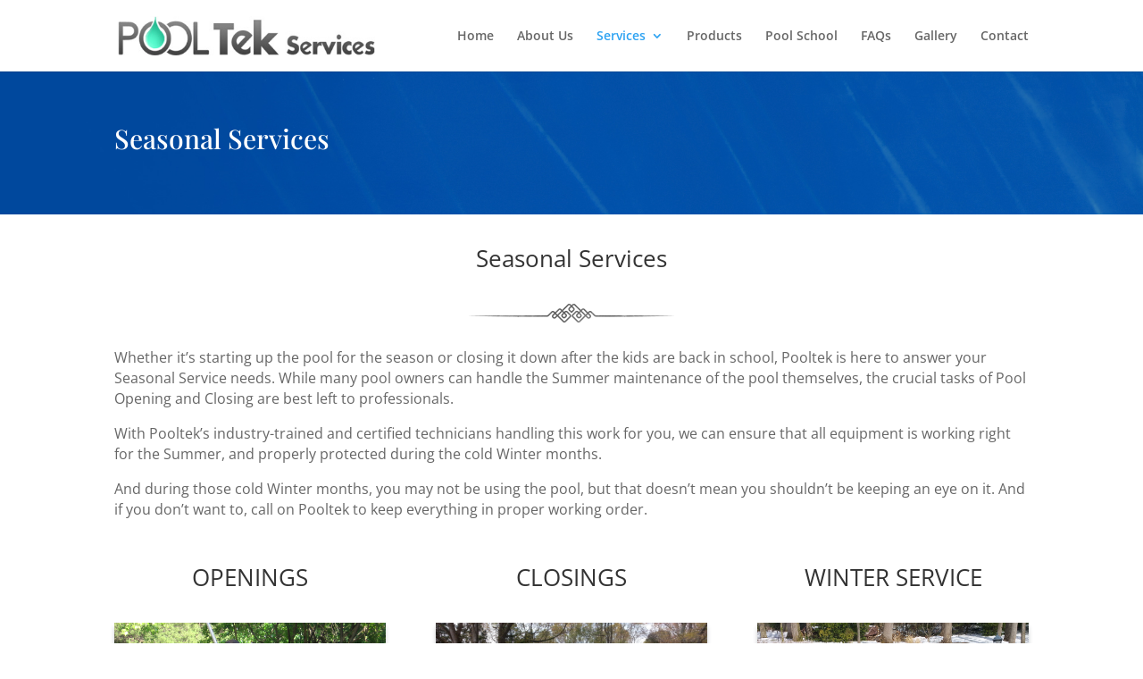

--- FILE ---
content_type: text/css
request_url: https://www.pooltek.com/wp-content/et-cache/global/et-divi-customizer-global.min.css?ver=1736879621
body_size: 947
content:
body,.et_pb_column_1_2 .et_quote_content blockquote cite,.et_pb_column_1_2 .et_link_content a.et_link_main_url,.et_pb_column_1_3 .et_quote_content blockquote cite,.et_pb_column_3_8 .et_quote_content blockquote cite,.et_pb_column_1_4 .et_quote_content blockquote cite,.et_pb_blog_grid .et_quote_content blockquote cite,.et_pb_column_1_3 .et_link_content a.et_link_main_url,.et_pb_column_3_8 .et_link_content a.et_link_main_url,.et_pb_column_1_4 .et_link_content a.et_link_main_url,.et_pb_blog_grid .et_link_content a.et_link_main_url,body .et_pb_bg_layout_light .et_pb_post p,body .et_pb_bg_layout_dark .et_pb_post p{font-size:14px}.et_pb_slide_content,.et_pb_best_value{font-size:15px}@media only screen and (min-width:1350px){.et_pb_row{padding:27px 0}.et_pb_section{padding:54px 0}.single.et_pb_pagebuilder_layout.et_full_width_page .et_post_meta_wrapper{padding-top:81px}.et_pb_fullwidth_section{padding:0}}.mfp-bottom-bar{display:none!important}.mfp-wrap.mfp-gallery.mfp-close-btn-in.mfp-auto-cursor.mfp-fade.mfp-ready:hover{cursor:pointer}.mfp-close:hover{cursor:pointer!important}#bitnami-banner{display:none}@media only screen and (min-width:768px){#et-info{float:right!important}}#input_1_1{background-color:#eee!important;border:none!important;width:100%!important;-moz-border-radius:6!important;-webkit-border-radius:6!important;border-radius:6!important;font-size:16px;color:#999!important;padding:16px!important;-moz-box-sizing:border-box;-webkit-box-sizing:border-box;box-sizing:border-box;-webkit-rtl-ordering:logical;user-select:text;cursor:auto;text-rendering:auto;border-radius:5px;margin-top:-60px}#input_1_2{background-color:#eee!important;border:none!important;width:100%!important;-moz-border-radius:6!important;-webkit-border-radius:6!important;border-radius:6!important;font-size:16px;color:#999!important;padding:16px!important;-moz-box-sizing:border-box;-webkit-box-sizing:border-box;box-sizing:border-box;-webkit-rtl-ordering:logical;user-select:text;cursor:auto;text-rendering:auto;border-radius:5px;margin:0px}#input_1_3{background-color:#eee!important;border:none!important;width:100%!important;-moz-border-radius:6!important;-webkit-border-radius:6!important;border-radius:6!important;font-size:16px;color:#999!important;padding:16px!important;-moz-box-sizing:border-box;-webkit-box-sizing:border-box;box-sizing:border-box;-webkit-rtl-ordering:logical;user-select:text;cursor:auto;text-rendering:auto;border-radius:5px}#input_1_4{background-color:#eee!important;border:none!important;width:100%!important;-moz-border-radius:6!important;-webkit-border-radius:6!important;border-radius:6!important;font-size:16px;color:#999!important;padding:16px!important;-moz-box-sizing:border-box;-webkit-box-sizing:border-box;box-sizing:border-box;-webkit-rtl-ordering:logical;user-select:text;cursor:auto;text-rendering:auto;border-radius:5px}#gform_submit_button_1{color:#fff!important;background:#e84c3d;letter-spacing:0px;font-size:20px;width:250px;margin-top:10px;display:inline-block;margin:0 0 0 0px;font-family:inherit;cursor:pointer;position:relative;padding:0.7em 1em;border-radius:5px;border-color:#e84c3d;font-weight:500;line-height:1.7em!important;transition:all 0.2s}#gform_submit_button_1-submit:hover{background-color:#d33728}#field_1_1{margin-top:-20px}#field_1_2{margin-top:-20px}#field_1_3{margin-top:-20px}#field_1_4{margin-top:-20px}.wpcf7-text,.wpcf7-textarea,.wpcf7-captchar{background-color:#eee!important;border:none!important;width:100%!important;-moz-border-radius:6!important;-webkit-border-radius:6!important;border-radius:6!important;font-size:16px;color:#999!important;padding:16px!important;-moz-box-sizing:border-box;-webkit-box-sizing:border-box;box-sizing:border-box;-webkit-rtl-ordering:logical;user-select:text;cursor:auto;text-rendering:auto;border-radius:5px}.wpcf7-textarea{height:100px}#mobilesection h2{font-size:22px}#mobilesenction .et_pb_text{width:100%!important}#mobilesection .et_pb_module{width:293px}#bitnami-banner{display:none}#openingresponse #field_2_6 .gfield_label,#openingresponse #field_3_7 .gfield_label{display:none}#openingresponse h4{margin-top:25px;font-weight:bold}#openingresponse #field_2_8 .gfield_label,#openingresponse #field_3_9 .gfield_label{float:left;line-height:30px!important;padding-right:10px}.nine-columns .et_pb_module{width:11.11%;float:left;padding-left:25px}@media all and (max-width:769px){.nine-columns .et_pb_module{width:100%}.nine-columns .et_pb_module img{margin:5px!important}#mobilesection .et_pb_module{width:100%!important}}@media all and (max-width:414px){#input_8_20{margin-top:-50px;position:absolute}#input_8_19{margin-top:-50px;position:absolute}}#input_8_20{margin-top:-130px;position:absolute;margin-left:50px;width:54px}#input_8_19{margin-top:-170px;position:absolute;margin-left:160px;width:60px}